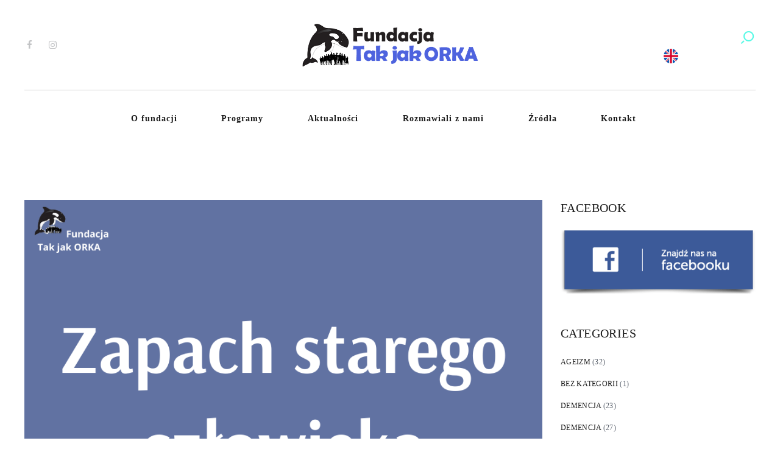

--- FILE ---
content_type: text/html; charset=UTF-8
request_url: https://www.takjakorka.org/tag/zapach/
body_size: 15129
content:
<!DOCTYPE html>
<html lang="pl-PL" class="no-js scheme_default">
<head>
			<meta charset="UTF-8">
		<meta name="viewport" content="width=device-width, initial-scale=1, maximum-scale=1">
		<meta name="format-detection" content="telephone=no">
		<link rel="profile" href="//gmpg.org/xfn/11">
		<link rel="pingback" href="https://www.takjakorka.org/xmlrpc.php">
		<title>zapach &#8211; Fundacja “Tak jak ORKA”</title>
<link rel='dns-prefetch' href='//maxcdn.bootstrapcdn.com' />
<link rel='dns-prefetch' href='//fonts.googleapis.com' />
<link rel='dns-prefetch' href='//s.w.org' />
<link rel="alternate" type="application/rss+xml" title="Fundacja “Tak jak ORKA” &raquo; Kanał z wpisami" href="https://www.takjakorka.org/feed/" />
<link rel="alternate" type="application/rss+xml" title="Fundacja “Tak jak ORKA” &raquo; Kanał z komentarzami" href="https://www.takjakorka.org/comments/feed/" />
<link rel="alternate" type="application/rss+xml" title="Fundacja “Tak jak ORKA” &raquo; Kanał z wpisami otagowanymi jako zapach" href="https://www.takjakorka.org/tag/zapach/feed/" />
		<script type="text/javascript">
			window._wpemojiSettings = {"baseUrl":"https:\/\/s.w.org\/images\/core\/emoji\/13.0.1\/72x72\/","ext":".png","svgUrl":"https:\/\/s.w.org\/images\/core\/emoji\/13.0.1\/svg\/","svgExt":".svg","source":{"concatemoji":"https:\/\/www.takjakorka.org\/wp-includes\/js\/wp-emoji-release.min.js?ver=5.6.1"}};
			!function(e,a,t){var n,r,o,i=a.createElement("canvas"),p=i.getContext&&i.getContext("2d");function s(e,t){var a=String.fromCharCode;p.clearRect(0,0,i.width,i.height),p.fillText(a.apply(this,e),0,0);e=i.toDataURL();return p.clearRect(0,0,i.width,i.height),p.fillText(a.apply(this,t),0,0),e===i.toDataURL()}function c(e){var t=a.createElement("script");t.src=e,t.defer=t.type="text/javascript",a.getElementsByTagName("head")[0].appendChild(t)}for(o=Array("flag","emoji"),t.supports={everything:!0,everythingExceptFlag:!0},r=0;r<o.length;r++)t.supports[o[r]]=function(e){if(!p||!p.fillText)return!1;switch(p.textBaseline="top",p.font="600 32px Arial",e){case"flag":return s([127987,65039,8205,9895,65039],[127987,65039,8203,9895,65039])?!1:!s([55356,56826,55356,56819],[55356,56826,8203,55356,56819])&&!s([55356,57332,56128,56423,56128,56418,56128,56421,56128,56430,56128,56423,56128,56447],[55356,57332,8203,56128,56423,8203,56128,56418,8203,56128,56421,8203,56128,56430,8203,56128,56423,8203,56128,56447]);case"emoji":return!s([55357,56424,8205,55356,57212],[55357,56424,8203,55356,57212])}return!1}(o[r]),t.supports.everything=t.supports.everything&&t.supports[o[r]],"flag"!==o[r]&&(t.supports.everythingExceptFlag=t.supports.everythingExceptFlag&&t.supports[o[r]]);t.supports.everythingExceptFlag=t.supports.everythingExceptFlag&&!t.supports.flag,t.DOMReady=!1,t.readyCallback=function(){t.DOMReady=!0},t.supports.everything||(n=function(){t.readyCallback()},a.addEventListener?(a.addEventListener("DOMContentLoaded",n,!1),e.addEventListener("load",n,!1)):(e.attachEvent("onload",n),a.attachEvent("onreadystatechange",function(){"complete"===a.readyState&&t.readyCallback()})),(n=t.source||{}).concatemoji?c(n.concatemoji):n.wpemoji&&n.twemoji&&(c(n.twemoji),c(n.wpemoji)))}(window,document,window._wpemojiSettings);
		</script>
		<style type="text/css">
img.wp-smiley,
img.emoji {
	display: inline !important;
	border: none !important;
	box-shadow: none !important;
	height: 1em !important;
	width: 1em !important;
	margin: 0 .07em !important;
	vertical-align: -0.1em !important;
	background: none !important;
	padding: 0 !important;
}
</style>
	<link property="stylesheet" rel='stylesheet' id='sb_instagram_styles-css'  href='https://www.takjakorka.org/wp-content/plugins/instagram-feed/css/sbi-styles.min.css?ver=2.6.2' type='text/css' media='all' />
<link property="stylesheet" rel='stylesheet' id='wp-block-library-css'  href='https://www.takjakorka.org/wp-includes/css/dist/block-library/style.min.css?ver=5.6.1' type='text/css' media='all' />
<link property="stylesheet" rel='stylesheet' id='contact-form-7-css'  href='https://www.takjakorka.org/wp-content/plugins/contact-form-7/includes/css/styles.css?ver=5.3.2' type='text/css' media='all' />
<link property="stylesheet" rel='stylesheet' id='essential-grid-plugin-settings-css'  href='https://www.takjakorka.org/wp-content/plugins/essential-grid/public/assets/css/settings.css?ver=3.0.10' type='text/css' media='all' />
<link property="stylesheet" rel='stylesheet' id='tp-fontello-css'  href='https://www.takjakorka.org/wp-content/plugins/essential-grid/public/assets/font/fontello/css/fontello.css?ver=3.0.10' type='text/css' media='all' />
<link property="stylesheet" rel='stylesheet' id='rs-plugin-settings-css'  href='https://www.takjakorka.org/wp-content/plugins/revslider/public/assets/css/rs6.css?ver=6.3.4' type='text/css' media='all' />
<style id='rs-plugin-settings-inline-css' type='text/css'>
#rs-demo-id {}
</style>
<link property="stylesheet" rel='stylesheet' id='trx_addons-icons-css'  href='https://www.takjakorka.org/wp-content/plugins/trx_addons/css/font-icons/css/trx_addons_icons-embedded.css?ver=5.6.1' type='text/css' media='all' />
<link property="stylesheet" rel='stylesheet' id='swiperslider-css'  href='https://www.takjakorka.org/wp-content/plugins/trx_addons/js/swiper/swiper.min.css' type='text/css' media='all' />
<link property="stylesheet" rel='stylesheet' id='magnific-popup-css'  href='https://www.takjakorka.org/wp-content/plugins/trx_addons/js/magnific/magnific-popup.min.css' type='text/css' media='all' />
<link property="stylesheet" rel='stylesheet' id='trx_addons-css'  href='https://www.takjakorka.org/wp-content/plugins/trx_addons/css/trx_addons.css' type='text/css' media='all' />
<link property="stylesheet" rel='stylesheet' id='trx_addons-animation-css'  href='https://www.takjakorka.org/wp-content/plugins/trx_addons/css/trx_addons.animation.css?ver=5.6.1' type='text/css' media='all' />
<link property="stylesheet" rel='stylesheet' id='cff-css'  href='https://www.takjakorka.org/wp-content/plugins/custom-facebook-feed/assets/css/cff-style.css?ver=2.19.1' type='text/css' media='all' />
<link property="stylesheet" rel='stylesheet' id='sb-font-awesome-css'  href='https://maxcdn.bootstrapcdn.com/font-awesome/4.7.0/css/font-awesome.min.css?ver=5.6.1' type='text/css' media='all' />
<link property="stylesheet" rel='stylesheet' id='dtpicker-css'  href='https://www.takjakorka.org/wp-content/plugins/date-time-picker-field/assets/js/vendor/datetimepicker/jquery.datetimepicker.min.css?ver=5.6.1' type='text/css' media='all' />
<link property="stylesheet" rel='stylesheet' id='dermatology-clinic-font-NimbusRomNo9L-css'  href='https://www.takjakorka.org/wp-content/themes/dermatology-clinic/css/font-face/NimbusRomNo9L/stylesheet.css?ver=5.6.1' type='text/css' media='all' />
<link property="stylesheet" rel='stylesheet' id='dermatology-clinic-font-google_fonts-css'  href='https://fonts.googleapis.com/css?family=Open+Sans%3A300%2C300italic%2C400%2C400italic%2C600%2C700%2C700italic%2C800%7CHerr+Von+Muellerhoff%3A400%7CTimes+New+Roman%3A300%2C300italic%2C400%2C400italic%2C600%2C700%2C700italic%2C800&#038;subset=latin%2Clatin-ext&#038;ver=5.6.1' type='text/css' media='all' />
<link property="stylesheet" rel='stylesheet' id='fontello-icons-css'  href='https://www.takjakorka.org/wp-content/themes/dermatology-clinic/css/font-icons/css/fontello-embedded.css?ver=5.6.1' type='text/css' media='all' />
<link property="stylesheet" rel='stylesheet' id='dermatology-clinic-main-css'  href='https://www.takjakorka.org/wp-content/themes/dermatology-clinic/style.css' type='text/css' media='all' />
<link property="stylesheet" rel='stylesheet' id='dermatology-clinic-styles-css'  href='https://www.takjakorka.org/wp-content/themes/dermatology-clinic/css/__styles.css?ver=5.6.1' type='text/css' media='all' />
<link property="stylesheet" rel='stylesheet' id='dermatology-clinic-colors-css'  href='https://www.takjakorka.org/wp-content/themes/dermatology-clinic/css/__colors.css?ver=5.6.1' type='text/css' media='all' />
<link property="stylesheet" rel='stylesheet' id='mediaelement-css'  href='https://www.takjakorka.org/wp-includes/js/mediaelement/mediaelementplayer-legacy.min.css?ver=4.2.16' type='text/css' media='all' />
<link property="stylesheet" rel='stylesheet' id='wp-mediaelement-css'  href='https://www.takjakorka.org/wp-includes/js/mediaelement/wp-mediaelement.min.css?ver=5.6.1' type='text/css' media='all' />
<link property="stylesheet" rel='stylesheet' id='dermatology-clinic-responsive-css'  href='https://www.takjakorka.org/wp-content/themes/dermatology-clinic/css/responsive.css?ver=5.6.1' type='text/css' media='all' />
<script type='text/javascript' src='https://www.takjakorka.org/wp-includes/js/jquery/jquery.min.js?ver=3.5.1' id='jquery-core-js'></script>
<script type='text/javascript' src='https://www.takjakorka.org/wp-includes/js/jquery/jquery-migrate.min.js?ver=3.3.2' id='jquery-migrate-js'></script>
<script type='text/javascript' src='https://www.takjakorka.org/wp-content/plugins/revslider/public/assets/js/rbtools.min.js?ver=6.3.4' id='tp-tools-js'></script>
<script type='text/javascript' src='https://www.takjakorka.org/wp-content/plugins/revslider/public/assets/js/rs6.min.js?ver=6.3.4' id='revmin-js'></script>
<link rel="https://api.w.org/" href="https://www.takjakorka.org/wp-json/" /><link rel="alternate" type="application/json" href="https://www.takjakorka.org/wp-json/wp/v2/tags/146" /><link rel="EditURI" type="application/rsd+xml" title="RSD" href="https://www.takjakorka.org/xmlrpc.php?rsd" />
<link rel="wlwmanifest" type="application/wlwmanifest+xml" href="https://www.takjakorka.org/wp-includes/wlwmanifest.xml" /> 
<meta name="generator" content="WordPress 5.6.1" />
<style type="text/css">.recentcomments a{display:inline !important;padding:0 !important;margin:0 !important;}</style><meta name="generator" content="Powered by WPBakery Page Builder - drag and drop page builder for WordPress."/>
<meta name="generator" content="Powered by Slider Revolution 6.3.4 - responsive, Mobile-Friendly Slider Plugin for WordPress with comfortable drag and drop interface." />
<link rel="icon" href="https://www.takjakorka.org/wp-content/uploads/2021/01/cropped-orka-32x32.jpg" sizes="32x32" />
<link rel="icon" href="https://www.takjakorka.org/wp-content/uploads/2021/01/cropped-orka-192x192.jpg" sizes="192x192" />
<link rel="apple-touch-icon" href="https://www.takjakorka.org/wp-content/uploads/2021/01/cropped-orka-180x180.jpg" />
<meta name="msapplication-TileImage" content="https://www.takjakorka.org/wp-content/uploads/2021/01/cropped-orka-270x270.jpg" />
<script type="text/javascript">function setREVStartSize(e){
			//window.requestAnimationFrame(function() {				 
				window.RSIW = window.RSIW===undefined ? window.innerWidth : window.RSIW;	
				window.RSIH = window.RSIH===undefined ? window.innerHeight : window.RSIH;	
				try {								
					var pw = document.getElementById(e.c).parentNode.offsetWidth,
						newh;
					pw = pw===0 || isNaN(pw) ? window.RSIW : pw;
					e.tabw = e.tabw===undefined ? 0 : parseInt(e.tabw);
					e.thumbw = e.thumbw===undefined ? 0 : parseInt(e.thumbw);
					e.tabh = e.tabh===undefined ? 0 : parseInt(e.tabh);
					e.thumbh = e.thumbh===undefined ? 0 : parseInt(e.thumbh);
					e.tabhide = e.tabhide===undefined ? 0 : parseInt(e.tabhide);
					e.thumbhide = e.thumbhide===undefined ? 0 : parseInt(e.thumbhide);
					e.mh = e.mh===undefined || e.mh=="" || e.mh==="auto" ? 0 : parseInt(e.mh,0);		
					if(e.layout==="fullscreen" || e.l==="fullscreen") 						
						newh = Math.max(e.mh,window.RSIH);					
					else{					
						e.gw = Array.isArray(e.gw) ? e.gw : [e.gw];
						for (var i in e.rl) if (e.gw[i]===undefined || e.gw[i]===0) e.gw[i] = e.gw[i-1];					
						e.gh = e.el===undefined || e.el==="" || (Array.isArray(e.el) && e.el.length==0)? e.gh : e.el;
						e.gh = Array.isArray(e.gh) ? e.gh : [e.gh];
						for (var i in e.rl) if (e.gh[i]===undefined || e.gh[i]===0) e.gh[i] = e.gh[i-1];
											
						var nl = new Array(e.rl.length),
							ix = 0,						
							sl;					
						e.tabw = e.tabhide>=pw ? 0 : e.tabw;
						e.thumbw = e.thumbhide>=pw ? 0 : e.thumbw;
						e.tabh = e.tabhide>=pw ? 0 : e.tabh;
						e.thumbh = e.thumbhide>=pw ? 0 : e.thumbh;					
						for (var i in e.rl) nl[i] = e.rl[i]<window.RSIW ? 0 : e.rl[i];
						sl = nl[0];									
						for (var i in nl) if (sl>nl[i] && nl[i]>0) { sl = nl[i]; ix=i;}															
						var m = pw>(e.gw[ix]+e.tabw+e.thumbw) ? 1 : (pw-(e.tabw+e.thumbw)) / (e.gw[ix]);					
						newh =  (e.gh[ix] * m) + (e.tabh + e.thumbh);
					}				
					if(window.rs_init_css===undefined) window.rs_init_css = document.head.appendChild(document.createElement("style"));					
					document.getElementById(e.c).height = newh+"px";
					window.rs_init_css.innerHTML += "#"+e.c+"_wrapper { height: "+newh+"px }";				
				} catch(e){
					console.log("Failure at Presize of Slider:" + e)
				}					   
			//});
		  };</script>
<noscript><style> .wpb_animate_when_almost_visible { opacity: 1; }</style></noscript></head>

<body class="archive tag tag-zapach tag-146 body_tag scheme_default blog_mode_blog body_style_fullscreen  is_stream blog_style_excerpt sidebar_show sidebar_right header_style_header-custom-2148 header_position_default menu_style_top no_layout wpb-js-composer js-comp-ver-6.5.0 vc_responsive">

	
	
	<div class="body_wrap">

		<div class="page_wrap"><header class="top_panel top_panel_custom top_panel_custom_2148 top_panel_custom_header-fullwidth-simple-home-oficjalny without_bg_image scheme_default"><div class="vc_row wpb_row vc_row-fluid vc_custom_1501166796361 sc_layouts_row sc_layouts_row_type_compact"><div class="wpb_column vc_column_container vc_col-sm-12 sc_layouts_column sc_layouts_column_align_center sc_layouts_column_icons_position_left"><div class="vc_column-inner"><div class="wpb_wrapper"><div class="vc_empty_space"   style="height: 1.5em"><span class="vc_empty_space_inner"></span></div></div></div></div></div><div class="vc_row wpb_row vc_row-fluid vc_row-o-content-middle vc_row-flex sc_layouts_row sc_layouts_row_type_compact"><div class="wpb_column vc_column_container vc_col-sm-3 sc_layouts_column sc_layouts_column_align_left sc_layouts_column_icons_position_left"><div class="vc_column-inner"><div class="wpb_wrapper"><div class="sc_layouts_item"><div  id="sc_socials_1268338232" 
		class="sc_socials sc_socials_default sc_align_none"><div class="socials_wrap"><a target="_blank" href="https://www.facebook.com/orkaobservereactconfrontageism" class="social_item social_item_style_icons social_item_type_icons"><span class="social_icon social_facebook"><span class="icon-facebook"></span></span></a><a target="_blank" href="https://www.instagram.com/" class="social_item social_item_style_icons social_item_type_icons"><span class="social_icon social_instagramm"><span class="icon-instagramm"></span></span></a></div><!-- /.socials_wrap --></div><!-- /.sc_socials --></div></div></div></div><div class="wpb_column vc_column_container vc_col-sm-6 sc_layouts_column sc_layouts_column_align_center sc_layouts_column_icons_position_left"><div class="vc_column-inner"><div class="wpb_wrapper"><div class="sc_layouts_item"><a href="https://www.takjakorka.org/" id="sc_layouts_logo_1691521543" class="sc_layouts_logo sc_layouts_logo_default"><img class="logo_image" src="https://www.takjakorka.org/wp-content/uploads/2021/03/logo-orka-nowe.png" alt="" width="538" height="130"></a><!-- /.sc_layouts_logo --></div></div></div></div><div class="wpb_column vc_column_container vc_col-sm-3 sc_layouts_column sc_layouts_column_align_right sc_layouts_column_icons_position_left"><div class="vc_column-inner"><div class="wpb_wrapper"><div class="sc_layouts_item"><div id="sc_layouts_search_1082795267" class="sc_layouts_search"><div class="search_wrap search_style_fullscreen layouts_search">
	<div class="search_form_wrap">
		<form role="search" method="get" class="search_form" action="https://www.takjakorka.org/">
			<input type="text" class="search_field" placeholder="Search" value="" name="s">
			<button type="submit" class="search_submit trx_addons_icon-search"></button>
							<a class="search_close trx_addons_icon-delete"></a>
					</form>
	</div>
	</div></div><!-- /.sc_layouts_search --></div>
	<div  class="wpb_single_image wpb_content_element vc_align_center">
		
		<figure class="wpb_wrapper vc_figure">
			<a href="https://www.takjakorka.org/en/home/" target="_self" class="vc_single_image-wrapper   vc_box_border_grey"><img width="24" height="24" src="https://www.takjakorka.org/wp-content/uploads/2021/08/united-kingdom.png" class="vc_single_image-img attachment-thumbnail" alt="" loading="lazy" /></a>
		</figure>
	</div>
</div></div></div></div><div class="vc_row wpb_row vc_row-fluid vc_custom_1501166848349 sc_layouts_row sc_layouts_row_type_compact sc_layouts_row_delimiter"><div class="wpb_column vc_column_container vc_col-sm-12 sc_layouts_column sc_layouts_column_align_center sc_layouts_column_icons_position_left"><div class="vc_column-inner"><div class="wpb_wrapper"><div class="vc_empty_space"   style="height: 1.5em"><span class="vc_empty_space_inner"></span></div></div></div></div></div><div class="vc_row wpb_row vc_row-fluid vc_custom_1502870566798 vc_row-has-fill vc_row-o-content-middle vc_row-flex sc_layouts_row sc_layouts_row_type_compact"><div class="wpb_column vc_column_container vc_col-sm-12 sc_layouts_column sc_layouts_column_align_center sc_layouts_column_icons_position_left"><div class="vc_column-inner"><div class="wpb_wrapper"><div class="sc_layouts_item"><nav class="sc_layouts_menu sc_layouts_menu_default menu_hover_fade hide_on_mobile" id="sc_layouts_menu_26574908" data-animation-in="fadeInUpSmall" data-animation-out="fadeOutDownSmall"		><ul id="menu-menu-tymczasowe" class="sc_layouts_menu_nav"><li id="menu-item-1734" class="menu-item menu-item-type-custom menu-item-object-custom menu-item-has-children menu-item-1734"><a href="#"><span>O fundacji</span></a>
<ul class="sub-menu"><li id="menu-item-1977" class="menu-item menu-item-type-post_type menu-item-object-page menu-item-1977"><a href="https://www.takjakorka.org/onas/"><span>O nas</span></a></li><li id="menu-item-1912" class="menu-item menu-item-type-post_type menu-item-object-page menu-item-1912"><a href="https://www.takjakorka.org/dlaczego-orka/"><span>Dlaczego ORKA</span></a></li><li id="menu-item-1913" class="menu-item menu-item-type-post_type menu-item-object-page menu-item-1913"><a href="https://www.takjakorka.org/o-zalozycielce/"><span>O założycielce</span></a></li></ul>
</li><li id="menu-item-1738" class="menu-item menu-item-type-custom menu-item-object-custom menu-item-has-children menu-item-1738"><a href="#"><span>Programy</span></a>
<ul class="sub-menu"><li id="menu-item-1914" class="menu-item menu-item-type-post_type menu-item-object-page menu-item-1914"><a href="https://www.takjakorka.org/orkalzheimer/"><span>O.R.K.Alzheimer</span></a></li><li id="menu-item-1915" class="menu-item menu-item-type-post_type menu-item-object-page menu-item-1915"><a href="https://www.takjakorka.org/orkageizm/"><span>O.R.K.Ageizm</span></a></li><li id="menu-item-1985" class="menu-item menu-item-type-post_type menu-item-object-page menu-item-1985"><a href="https://www.takjakorka.org/lawica/"><span>Ławica</span></a></li></ul>
</li><li id="menu-item-1916" class="menu-item menu-item-type-post_type menu-item-object-page current_page_parent menu-item-1916"><a href="https://www.takjakorka.org/aktualnosci/"><span>Aktualności</span></a></li><li id="menu-item-1917" class="menu-item menu-item-type-post_type menu-item-object-page menu-item-1917"><a href="https://www.takjakorka.org/rozmawiali-z-nami/"><span>Rozmawiali z nami</span></a></li><li id="menu-item-1918" class="menu-item menu-item-type-post_type menu-item-object-page menu-item-1918"><a href="https://www.takjakorka.org/zrodla/"><span>Źródła</span></a></li><li id="menu-item-1804" class="menu-item menu-item-type-post_type menu-item-object-page menu-item-1804"><a href="https://www.takjakorka.org/kontakt/"><span>Kontakt</span></a></li></ul></nav><!-- /.sc_layouts_menu --><div class="sc_layouts_iconed_text sc_layouts_menu_mobile_button">
		<a class="sc_layouts_item_link sc_layouts_iconed_text_link" href="#">
			<span class="sc_layouts_item_icon sc_layouts_iconed_text_icon trx_addons_icon-menu"></span>
		</a>
	</div></div><div class="vc_empty_space"   style="height: 0.6em"><span class="vc_empty_space_inner"></span></div></div></div></div></div></header><div class="menu_mobile_overlay"></div>
<div class="menu_mobile menu_mobile_fullscreen scheme_dark">
	<div class="menu_mobile_inner">
		<a class="menu_mobile_close icon-cancel"></a><nav itemscope itemtype="//schema.org/SiteNavigationElement" class="menu_mobile_nav_area"><ul id="menu_mobile" class=" menu_mobile_nav"><li class="menu-item menu-item-type-custom menu-item-object-custom menu-item-has-children menu-item-1734"><a href="#"><span>O fundacji</span></a>
<ul class="sub-menu"><li class="menu-item menu-item-type-post_type menu-item-object-page menu-item-1977"><a href="https://www.takjakorka.org/onas/"><span>O nas</span></a></li><li class="menu-item menu-item-type-post_type menu-item-object-page menu-item-1912"><a href="https://www.takjakorka.org/dlaczego-orka/"><span>Dlaczego ORKA</span></a></li><li class="menu-item menu-item-type-post_type menu-item-object-page menu-item-1913"><a href="https://www.takjakorka.org/o-zalozycielce/"><span>O założycielce</span></a></li></ul>
</li><li class="menu-item menu-item-type-custom menu-item-object-custom menu-item-has-children menu-item-1738"><a href="#"><span>Programy</span></a>
<ul class="sub-menu"><li class="menu-item menu-item-type-post_type menu-item-object-page menu-item-1914"><a href="https://www.takjakorka.org/orkalzheimer/"><span>O.R.K.Alzheimer</span></a></li><li class="menu-item menu-item-type-post_type menu-item-object-page menu-item-1915"><a href="https://www.takjakorka.org/orkageizm/"><span>O.R.K.Ageizm</span></a></li><li class="menu-item menu-item-type-post_type menu-item-object-page menu-item-1985"><a href="https://www.takjakorka.org/lawica/"><span>Ławica</span></a></li></ul>
</li><li class="menu-item menu-item-type-post_type menu-item-object-page current_page_parent menu-item-1916"><a href="https://www.takjakorka.org/aktualnosci/"><span>Aktualności</span></a></li><li class="menu-item menu-item-type-post_type menu-item-object-page menu-item-1917"><a href="https://www.takjakorka.org/rozmawiali-z-nami/"><span>Rozmawiali z nami</span></a></li><li class="menu-item menu-item-type-post_type menu-item-object-page menu-item-1918"><a href="https://www.takjakorka.org/zrodla/"><span>Źródła</span></a></li><li class="menu-item menu-item-type-post_type menu-item-object-page menu-item-1804"><a href="https://www.takjakorka.org/kontakt/"><span>Kontakt</span></a></li></ul></nav>		<div class="info_wrap_mob">
							<div class="mob_info_1">
					Fundacja Dominiki Wilczok</br>
<a href="#">“Tak jak ORKA”</a>				</div>
							<div class="mob_info_2">
					Tak jak ORKA by <a href="https://www.studio-it.pl/" target="_blank">STUDIO-IT ©</a> 2026.  Wszelkie prawa zastrzeżone.				</div>
			<div class="socials_mobile"><a target="_blank" href="https://www.facebook.com/orkaobservereactconfrontageism" class="social_item social_item_style_icons social_item_type_icons"><span class="social_icon social_facebook"><span class="icon-facebook"></span></span></a><a target="_blank" href="https://www.instagram.com/" class="social_item social_item_style_icons social_item_type_icons"><span class="social_icon social_instagramm"><span class="icon-instagramm"></span></span></a></div>		</div>
	</div>
</div>

			<div class="page_content_wrap scheme_default">

				
									

					<div class="content">
										
<div class="posts_container"><article id="post-2395" 
	class="post_item post_layout_excerpt post_format_standard post-2395 post type-post status-publish format-standard has-post-thumbnail hentry category-ageizm category-wszystkie tag-ageism tag-ageizm tag-biologia tag-dyskryminacja tag-mikroprzemoc tag-nauka tag-orka tag-rzeczywistosc tag-starzenie-sie tag-zapach"		><div class="post_featured with_thumb hover_text"><img width="940" height="788" src="https://www.takjakorka.org/wp-content/uploads/2022/11/zapach.png" class="attachment-dermatology_clinic-thumb-full size-dermatology_clinic-thumb-full wp-post-image" alt="Zapach starego człowieka" loading="lazy" srcset="https://www.takjakorka.org/wp-content/uploads/2022/11/zapach.png 940w, https://www.takjakorka.org/wp-content/uploads/2022/11/zapach-300x251.png 300w, https://www.takjakorka.org/wp-content/uploads/2022/11/zapach-768x644.png 768w, https://www.takjakorka.org/wp-content/uploads/2022/11/zapach-370x310.png 370w, https://www.takjakorka.org/wp-content/uploads/2022/11/zapach-770x645.png 770w" sizes="(max-width: 940px) 100vw, 940px" /><div class="mask"></div><a href="https://www.takjakorka.org/2022/04/01/2395/" aria-hidden="true" class="text"><span>View More</span></a></div>	<div class="wrap_post_single">
			<div class="post_header entry-header">
			<h2 class="post_title entry-title"><a href="https://www.takjakorka.org/2022/04/01/2395/" rel="bookmark">Zapach starego człowieka</a></h2><div class="post_meta">						<span class="post_meta_item post_date"><a href="https://www.takjakorka.org/2022/04/01/2395/">1 kwietnia 2022</a></span>
												<a class="post_meta_item post_author icon-edit-1" rel="author" href="https://www.takjakorka.org/author/tak-jak-orka/">
							by Tak jak ORKA						</a>
						 <a href="https://www.takjakorka.org/2022/04/01/2395/#respond" class="post_meta_item post_counters_item post_counters_comments trx_addons_icon-comment"><span class="post_counters_number">0</span><span class="post_counters_label">Comments</span></a> </div><!-- .post_meta -->		</div><!-- .post_header --><div class="post_content entry-content"><div class="post_content_inner"><p>Czy naprawdę jest coś takiego jak “zapach starego człowieka”, czy jest to kolejny element w ageistowskim arsenale? Coś takiego naprawdę istnieje! Tak samo jak “zapach noworodka”, tak często wspominany w literaturze i filmach. Badania Monell Chemical Senses Center i University of Arizona&hellip;</p>
</div><p><a class="more-link" href="https://www.takjakorka.org/2022/04/01/2395/">Read more</a></p></div><!-- .entry-content -->
	</div>
	</article><article id="post-251" 
	class="post_item post_layout_excerpt post_format_standard post-251 post type-post status-publish format-standard has-post-thumbnail hentry category-wszystkie tag-alzheimer tag-amyglada tag-amyloid tag-emocje tag-gabaldon tag-hipokamp tag-kora-wechowa tag-lawenda tag-madlenki tag-neurony tag-nos tag-obca tag-opuszka-wechowa tag-proust tag-skalmar tag-tau tag-wech tag-zapach"		><div class="post_featured with_thumb hover_text"><img width="552" height="504" src="https://www.takjakorka.org/wp-content/uploads/2017/04/gn.jpg" class="attachment-dermatology_clinic-thumb-full size-dermatology_clinic-thumb-full wp-post-image" alt="Węch przywołuje wspomnienia" loading="lazy" srcset="https://www.takjakorka.org/wp-content/uploads/2017/04/gn.jpg 552w, https://www.takjakorka.org/wp-content/uploads/2017/04/gn-300x274.jpg 300w, https://www.takjakorka.org/wp-content/uploads/2017/04/gn-370x338.jpg 370w" sizes="(max-width: 552px) 100vw, 552px" /><div class="mask"></div><a href="https://www.takjakorka.org/2021/02/16/wechalzheimer/" aria-hidden="true" class="text"><span>View More</span></a></div>	<div class="wrap_post_single">
			<div class="post_header entry-header">
			<h2 class="post_title entry-title"><a href="https://www.takjakorka.org/2021/02/16/wechalzheimer/" rel="bookmark">Węch przywołuje wspomnienia</a></h2><div class="post_meta">						<span class="post_meta_item post_date"><a href="https://www.takjakorka.org/2021/02/16/wechalzheimer/">16 lutego 2021</a></span>
												<a class="post_meta_item post_author icon-edit-1" rel="author" href="https://www.takjakorka.org/author/tak-jak-orka/">
							by Tak jak ORKA						</a>
						 <a href="https://www.takjakorka.org/2021/02/16/wechalzheimer/#comments" class="post_meta_item post_counters_item post_counters_comments trx_addons_icon-comment"><span class="post_counters_number">1</span><span class="post_counters_label">Comment</span></a> </div><!-- .post_meta -->		</div><!-- .post_header --><div class="post_content entry-content"><div class="post_content_inner"><p>Proust w powieści “W poszukiwaniu straconego czasu” opisuje, jak zapach madlenki (ciasteczka maślanego) nagle przywołał zapomniane wspomnienia z dzieciństwa. Zmysł węchu jest ściśle powiązany z pamięcią. Tak jak stało się to w powieści, długo nienapotkany zapach, może nagle obudzić&hellip;</p>
</div><p><a class="more-link" href="https://www.takjakorka.org/2021/02/16/wechalzheimer/">Read more</a></p></div><!-- .entry-content -->
	</div>
	</article></div>				
					</div><!-- </.content> -->

							<div class="sidebar right widget_area" role="complementary">
			<div class="sidebar_inner">
				<aside id="custom_html-2" class="widget_text widget widget_custom_html"><h5 class="widget_title">Facebook</h5><div class="textwidget custom-html-widget"><a href="https://www.facebook.com/orkaobservereactconfrontageism"><img src="https://www.takjakorka.org/wp-content/uploads/2021/08/facebook-button.png" alt="Facebook"></a>
</div></aside><aside id="categories-2" class="widget widget_categories"><h5 class="widget_title">Categories</h5>
			<ul>
					<li class="cat-item cat-item-213"><a href="https://www.takjakorka.org/category/wszystkie/ageizm/">Ageizm</a> (32)
</li>
	<li class="cat-item cat-item-715"><a href="https://www.takjakorka.org/category/bez-kategorii-pl/">Bez kategorii</a> (1)
</li>
	<li class="cat-item cat-item-211"><a href="https://www.takjakorka.org/category/demencja/">Demencja</a> (23)
</li>
	<li class="cat-item cat-item-212"><a href="https://www.takjakorka.org/category/wszystkie/demencja-wszystkie/">Demencja</a> (27)
</li>
	<li class="cat-item cat-item-1"><a href="https://www.takjakorka.org/category/wszystkie/">Wszystkie</a> (76)
</li>
			</ul>

			</aside><aside id="search-2" class="widget widget_search"><form role="search" method="get" class="search-form" action="https://www.takjakorka.org/">
				<label>
					<span class="screen-reader-text">Szukaj:</span>
					<input type="search" class="search-field" placeholder="Szukaj &hellip;" value="" name="s" />
				</label>
				<input type="submit" class="search-submit" value="Szukaj" />
			</form></aside><aside id="recent-comments-2" class="widget widget_recent_comments"><h5 class="widget_title">Comments</h5><ul id="recentcomments"><li class="recentcomments"><span class="comment-author-link">Lettie</span> o <a href="https://www.takjakorka.org/2022/01/17/stary-czlowiek-ma-smartfona-uczynmy-to-normalnym/#comment-124">Stary człowiek ma smartfona. Uczyńmy to normalnym.</a></li><li class="recentcomments"><span class="comment-author-link">Dominick</span> o <a href="https://www.takjakorka.org/2022/01/17/stary-czlowiek-ma-smartfona-uczynmy-to-normalnym/#comment-105">Stary człowiek ma smartfona. Uczyńmy to normalnym.</a></li></ul></aside><aside id="trx_addons_widget_calendar-2" class="widget widget_calendar"><h5 class="widget_title">Calendar</h5><table id="wp-calendar" class="wp-calendar-table">
	<caption>Styczeń 2026</caption>
	<thead>
	<tr>
		<th scope="col" title="poniedziałek">pon</th>
		<th scope="col" title="wtorek">wt</th>
		<th scope="col" title="środa">śr</th>
		<th scope="col" title="czwartek">czw</th>
		<th scope="col" title="piątek">pt</th>
		<th scope="col" title="sobota">sob</th>
		<th scope="col" title="niedziela">nie</th>
	</tr>
	</thead>
	<tbody>
	<tr>
		<td colspan="3" class="pad">&nbsp;</td><td>1</td><td>2</td><td>3</td><td>4</td>
	</tr>
	<tr>
		<td>5</td><td>6</td><td>7</td><td>8</td><td>9</td><td>10</td><td>11</td>
	</tr>
	<tr>
		<td>12</td><td>13</td><td>14</td><td>15</td><td>16</td><td>17</td><td>18</td>
	</tr>
	<tr>
		<td>19</td><td>20</td><td>21</td><td>22</td><td>23</td><td>24</td><td>25</td>
	</tr>
	<tr>
		<td id="today">26</td><td>27</td><td>28</td><td>29</td><td>30</td><td>31</td>
		<td class="pad" colspan="1">&nbsp;</td>
	</tr>
	</tbody>
	</table><nav aria-label="Poprzednie i następne miesiące" class="wp-calendar-nav">
		<span class="wp-calendar-nav-prev"><a href="https://www.takjakorka.org/2023/09/">&laquo; Wrz</a></span>
		<span class="pad">&nbsp;</span>
		<span class="wp-calendar-nav-next">&nbsp;</span>
	</nav></aside><aside id="trx_addons_widget_recent_posts-2" class="widget widget_recent_posts"><h5 class="widget_title">Recent Posts</h5><article class="post_item with_thumb"><div class="post_thumb"><a href="https://www.takjakorka.org/2022/05/26/male-gesty-w-walce-z-dyskryminacja/"><img width="104" height="104" src="https://www.takjakorka.org/wp-content/uploads/2022/11/284189268_494896359101042_9142287811972771123_n-104x104.png" class="attachment-dermatology_clinic-thumb-tiny size-dermatology_clinic-thumb-tiny wp-post-image" alt="Małe gesty w walce z dyskryminacją" loading="lazy" srcset="https://www.takjakorka.org/wp-content/uploads/2022/11/284189268_494896359101042_9142287811972771123_n-104x104.png 104w, https://www.takjakorka.org/wp-content/uploads/2022/11/284189268_494896359101042_9142287811972771123_n-150x150.png 150w, https://www.takjakorka.org/wp-content/uploads/2022/11/284189268_494896359101042_9142287811972771123_n-370x370.png 370w" sizes="(max-width: 104px) 100vw, 104px" /></a></div><div class="post_content"><h6 class="post_title"><a href="https://www.takjakorka.org/2022/05/26/male-gesty-w-walce-z-dyskryminacja/">Małe gesty w walce z dyskryminacją</a></h6><div class="post_info"><span class="post_info_item post_info_posted"><a href="https://www.takjakorka.org/2022/05/26/male-gesty-w-walce-z-dyskryminacja/" class="post_info_date">26 maja 2022</a></span></div></div></article><article class="post_item with_thumb"><div class="post_thumb"><a href="https://www.takjakorka.org/2022/05/22/moj-styl-zycia-prowadzi-do-choroby-alzheimera-a-twoj/"><img width="104" height="104" src="https://www.takjakorka.org/wp-content/uploads/2022/11/283956798_703154690808494_3076025928314233268_n-104x104.jpg" class="attachment-dermatology_clinic-thumb-tiny size-dermatology_clinic-thumb-tiny wp-post-image" alt="Mój styl życia prowadzi do choroby Alzheimera. A Twój?" loading="lazy" srcset="https://www.takjakorka.org/wp-content/uploads/2022/11/283956798_703154690808494_3076025928314233268_n-104x104.jpg 104w, https://www.takjakorka.org/wp-content/uploads/2022/11/283956798_703154690808494_3076025928314233268_n-150x150.jpg 150w, https://www.takjakorka.org/wp-content/uploads/2022/11/283956798_703154690808494_3076025928314233268_n-370x370.jpg 370w" sizes="(max-width: 104px) 100vw, 104px" /></a></div><div class="post_content"><h6 class="post_title"><a href="https://www.takjakorka.org/2022/05/22/moj-styl-zycia-prowadzi-do-choroby-alzheimera-a-twoj/">Mój styl życia prowadzi do choroby Alzheimera. A Twój?</a></h6><div class="post_info"><span class="post_info_item post_info_posted"><a href="https://www.takjakorka.org/2022/05/22/moj-styl-zycia-prowadzi-do-choroby-alzheimera-a-twoj/" class="post_info_date">22 maja 2022</a></span></div></div></article></aside><aside id="tag_cloud-2" class="widget widget_tag_cloud"><h5 class="widget_title">Tags</h5><div class="tagcloud"><a href="https://www.takjakorka.org/tag/ad/" class="tag-cloud-link tag-link-99 tag-link-position-1" style="font-size: 8pt;" aria-label="AD (2 elementy)">AD</a>
<a href="https://www.takjakorka.org/tag/age/" class="tag-cloud-link tag-link-126 tag-link-position-2" style="font-size: 10.588235294118pt;" aria-label="age (4 elementy)">age</a>
<a href="https://www.takjakorka.org/tag/ageism/" class="tag-cloud-link tag-link-195 tag-link-position-3" style="font-size: 17.647058823529pt;" aria-label="ageism (19 elementów)">ageism</a>
<a href="https://www.takjakorka.org/tag/ageizm/" class="tag-cloud-link tag-link-120 tag-link-position-4" style="font-size: 18.117647058824pt;" aria-label="ageizm (21 elementów)">ageizm</a>
<a href="https://www.takjakorka.org/tag/akademia-seniorow/" class="tag-cloud-link tag-link-354 tag-link-position-5" style="font-size: 9.4117647058824pt;" aria-label="akademia seniorów (3 elementy)">akademia seniorów</a>
<a href="https://www.takjakorka.org/tag/alzheimer/" class="tag-cloud-link tag-link-156 tag-link-position-6" style="font-size: 17.176470588235pt;" aria-label="Alzheimer (17 elementów)">Alzheimer</a>
<a href="https://www.takjakorka.org/tag/alzheimers-disease/" class="tag-cloud-link tag-link-61 tag-link-position-7" style="font-size: 11.529411764706pt;" aria-label="Alzheimer&#039;s disease (5 elementów)">Alzheimer&#039;s disease</a>
<a href="https://www.takjakorka.org/tag/anti-ageism/" class="tag-cloud-link tag-link-171 tag-link-position-8" style="font-size: 10.588235294118pt;" aria-label="anti-ageism (4 elementy)">anti-ageism</a>
<a href="https://www.takjakorka.org/tag/badania/" class="tag-cloud-link tag-link-178 tag-link-position-9" style="font-size: 9.4117647058824pt;" aria-label="badania (3 elementy)">badania</a>
<a href="https://www.takjakorka.org/tag/biologia/" class="tag-cloud-link tag-link-185 tag-link-position-10" style="font-size: 11.529411764706pt;" aria-label="biologia (5 elementów)">biologia</a>
<a href="https://www.takjakorka.org/tag/blog/" class="tag-cloud-link tag-link-227 tag-link-position-11" style="font-size: 9.4117647058824pt;" aria-label="blog (3 elementy)">blog</a>
<a href="https://www.takjakorka.org/tag/choroba-alzheimera/" class="tag-cloud-link tag-link-137 tag-link-position-12" style="font-size: 12.352941176471pt;" aria-label="choroba Alzheimera (6 elementów)">choroba Alzheimera</a>
<a href="https://www.takjakorka.org/tag/choroby-otepienne/" class="tag-cloud-link tag-link-71 tag-link-position-13" style="font-size: 9.4117647058824pt;" aria-label="choroby otępienne (3 elementy)">choroby otępienne</a>
<a href="https://www.takjakorka.org/tag/demencja/" class="tag-cloud-link tag-link-225 tag-link-position-14" style="font-size: 16.235294117647pt;" aria-label="demencja (14 elementów)">demencja</a>
<a href="https://www.takjakorka.org/tag/dementia/" class="tag-cloud-link tag-link-64 tag-link-position-15" style="font-size: 13.529411764706pt;" aria-label="dementia (8 elementów)">dementia</a>
<a href="https://www.takjakorka.org/tag/dyskryminacja/" class="tag-cloud-link tag-link-359 tag-link-position-16" style="font-size: 14.588235294118pt;" aria-label="dyskryminacja (10 elementów)">dyskryminacja</a>
<a href="https://www.takjakorka.org/tag/equality/" class="tag-cloud-link tag-link-88 tag-link-position-17" style="font-size: 8pt;" aria-label="equality (2 elementy)">equality</a>
<a href="https://www.takjakorka.org/tag/fundacja/" class="tag-cloud-link tag-link-80 tag-link-position-18" style="font-size: 9.4117647058824pt;" aria-label="fundacja (3 elementy)">fundacja</a>
<a href="https://www.takjakorka.org/tag/fundacja-tak-jak-orka/" class="tag-cloud-link tag-link-93 tag-link-position-19" style="font-size: 15.882352941176pt;" aria-label="fundacja Tak jak ORKA (13 elementów)">fundacja Tak jak ORKA</a>
<a href="https://www.takjakorka.org/tag/future/" class="tag-cloud-link tag-link-290 tag-link-position-20" style="font-size: 9.4117647058824pt;" aria-label="future (3 elementy)">future</a>
<a href="https://www.takjakorka.org/tag/gene/" class="tag-cloud-link tag-link-111 tag-link-position-21" style="font-size: 9.4117647058824pt;" aria-label="gene (3 elementy)">gene</a>
<a href="https://www.takjakorka.org/tag/genetyka/" class="tag-cloud-link tag-link-96 tag-link-position-22" style="font-size: 8pt;" aria-label="genetyka (2 elementy)">genetyka</a>
<a href="https://www.takjakorka.org/tag/genisteina/" class="tag-cloud-link tag-link-133 tag-link-position-23" style="font-size: 9.4117647058824pt;" aria-label="genisteina (3 elementy)">genisteina</a>
<a href="https://www.takjakorka.org/tag/harvard-medical-school/" class="tag-cloud-link tag-link-335 tag-link-position-24" style="font-size: 9.4117647058824pt;" aria-label="harvard medical school (3 elementy)">harvard medical school</a>
<a href="https://www.takjakorka.org/tag/hdl/" class="tag-cloud-link tag-link-74 tag-link-position-25" style="font-size: 8pt;" aria-label="hdl (2 elementy)">hdl</a>
<a href="https://www.takjakorka.org/tag/interview/" class="tag-cloud-link tag-link-321 tag-link-position-26" style="font-size: 10.588235294118pt;" aria-label="interview (4 elementy)">interview</a>
<a href="https://www.takjakorka.org/tag/kanada/" class="tag-cloud-link tag-link-312 tag-link-position-27" style="font-size: 9.4117647058824pt;" aria-label="kanada (3 elementy)">kanada</a>
<a href="https://www.takjakorka.org/tag/ldl/" class="tag-cloud-link tag-link-75 tag-link-position-28" style="font-size: 8pt;" aria-label="ldl (2 elementy)">ldl</a>
<a href="https://www.takjakorka.org/tag/lek/" class="tag-cloud-link tag-link-177 tag-link-position-29" style="font-size: 9.4117647058824pt;" aria-label="lek (3 elementy)">lek</a>
<a href="https://www.takjakorka.org/tag/nauka/" class="tag-cloud-link tag-link-188 tag-link-position-30" style="font-size: 14.588235294118pt;" aria-label="nauka (10 elementów)">nauka</a>
<a href="https://www.takjakorka.org/tag/neuroscience/" class="tag-cloud-link tag-link-70 tag-link-position-31" style="font-size: 8pt;" aria-label="neuroscience (2 elementy)">neuroscience</a>
<a href="https://www.takjakorka.org/tag/orka/" class="tag-cloud-link tag-link-78 tag-link-position-32" style="font-size: 22pt;" aria-label="orka (46 elementów)">orka</a>
<a href="https://www.takjakorka.org/tag/otepienie/" class="tag-cloud-link tag-link-334 tag-link-position-33" style="font-size: 16.235294117647pt;" aria-label="OTĘPIENIE (14 elementów)">OTĘPIENIE</a>
<a href="https://www.takjakorka.org/tag/prewencja/" class="tag-cloud-link tag-link-333 tag-link-position-34" style="font-size: 13.529411764706pt;" aria-label="PREWENCJA (8 elementów)">PREWENCJA</a>
<a href="https://www.takjakorka.org/tag/research/" class="tag-cloud-link tag-link-67 tag-link-position-35" style="font-size: 9.4117647058824pt;" aria-label="research (3 elementy)">research</a>
<a href="https://www.takjakorka.org/tag/risk/" class="tag-cloud-link tag-link-66 tag-link-position-36" style="font-size: 8pt;" aria-label="risk (2 elementy)">risk</a>
<a href="https://www.takjakorka.org/tag/ryzyko/" class="tag-cloud-link tag-link-379 tag-link-position-37" style="font-size: 9.4117647058824pt;" aria-label="ryzyko (3 elementy)">ryzyko</a>
<a href="https://www.takjakorka.org/tag/soja/" class="tag-cloud-link tag-link-132 tag-link-position-38" style="font-size: 9.4117647058824pt;" aria-label="soja (3 elementy)">soja</a>
<a href="https://www.takjakorka.org/tag/statystyki/" class="tag-cloud-link tag-link-94 tag-link-position-39" style="font-size: 8pt;" aria-label="statystyki (2 elementy)">statystyki</a>
<a href="https://www.takjakorka.org/tag/tak-jak-orka/" class="tag-cloud-link tag-link-79 tag-link-position-40" style="font-size: 8pt;" aria-label="tak jak orka (2 elementy)">tak jak orka</a>
<a href="https://www.takjakorka.org/tag/tau/" class="tag-cloud-link tag-link-107 tag-link-position-41" style="font-size: 8pt;" aria-label="tau (2 elementy)">tau</a>
<a href="https://www.takjakorka.org/tag/tluszcze/" class="tag-cloud-link tag-link-76 tag-link-position-42" style="font-size: 8pt;" aria-label="tłuszcze (2 elementy)">tłuszcze</a>
<a href="https://www.takjakorka.org/tag/usa/" class="tag-cloud-link tag-link-270 tag-link-position-43" style="font-size: 9.4117647058824pt;" aria-label="USA (3 elementy)">USA</a>
<a href="https://www.takjakorka.org/tag/wiek/" class="tag-cloud-link tag-link-295 tag-link-position-44" style="font-size: 11.529411764706pt;" aria-label="wiek (5 elementów)">wiek</a>
<a href="https://www.takjakorka.org/tag/wywiad/" class="tag-cloud-link tag-link-119 tag-link-position-45" style="font-size: 12.352941176471pt;" aria-label="wywiad (6 elementów)">wywiad</a></div>
</aside>			</div><!-- /.sidebar_inner -->
		</div><!-- /.sidebar -->
					</div><!-- </.page_content_wrap> -->

			<footer class="footer_wrap footer_custom footer_custom_546 footer_custom_footer-1-light scheme_default">
	<div class="vc_row wpb_row vc_row-fluid vc_custom_1501239508629 vc_row-has-fill vc_row-o-equal-height vc_row-flex sc_layouts_row sc_layouts_row_type_normal"><div class="wpb_column vc_column_container vc_col-sm-12 sc_layouts_column_icons_position_left"><div class="vc_column-inner"><div class="wpb_wrapper"><div class="vc_empty_space"   style="height: 3.4em"><span class="vc_empty_space_inner"></span></div><div class="vc_empty_space  hide_on_mobile"   style="height: 1em"><span class="vc_empty_space_inner"></span></div></div></div></div></div><div class="vc_row wpb_row vc_row-fluid extra-footer vc_custom_1501244165081 vc_row-o-equal-height vc_row-flex"><div class="wpb_column vc_column_container vc_col-sm-4 sc_layouts_column_icons_position_left"><div class="vc_column-inner"><div class="wpb_wrapper"><div class="vc_row wpb_row vc_inner vc_row-fluid"><div class="wpb_column vc_column_container vc_col-sm-6 sc_layouts_column_icons_position_left"><div class="vc_column-inner vc_custom_1501247956923"><div class="wpb_wrapper"><div  class="vc_wp_text wpb_content_element"><div class="widget widget_text"><h2 class="widgettitle">O nas</h2>			<div class="textwidget"><p>Fundacja “Tak jak ORKA” narodziła się z projektu społecznego O.R.K.A Obserwuj. Rozpoznaj. Konsultuj. Alzheimer założonego w 2019 roku.</p>
</div>
		</div></div><div class="vc_empty_space"   style="height: 2em"><span class="vc_empty_space_inner"></span></div></div></div></div><div class="wpb_column vc_column_container vc_col-sm-6 sc_layouts_column_icons_position_left"><div class="vc_column-inner"><div class="wpb_wrapper"><div  class="vc_wp_custommenu wpb_content_element"><div class="widget widget_nav_menu"><h2 class="widgettitle">Nawigacja</h2><div class="menu-nawigacja-container"><ul id="menu-nawigacja" class="menu"><li id="menu-item-1996" class="menu-item menu-item-type-post_type menu-item-object-page menu-item-1996"><a href="https://www.takjakorka.org/onas/">O nas</a></li>
<li id="menu-item-1745" class="menu-item menu-item-type-post_type menu-item-object-page menu-item-1745"><a href="https://www.takjakorka.org/dlaczego-orka/">Dlaczego ORKA</a></li>
<li id="menu-item-1997" class="menu-item menu-item-type-post_type menu-item-object-page menu-item-1997"><a href="https://www.takjakorka.org/o-zalozycielce/">O założycielce</a></li>
<li id="menu-item-1746" class="menu-item menu-item-type-post_type menu-item-object-page current_page_parent menu-item-1746"><a href="https://www.takjakorka.org/aktualnosci/">Aktualności</a></li>
</ul></div></div></div><div class="vc_empty_space"   style="height: 2em"><span class="vc_empty_space_inner"></span></div></div></div></div></div></div></div></div><div class="border-center wpb_column vc_column_container vc_col-sm-4 sc_layouts_column sc_layouts_column_align_center sc_layouts_column_icons_position_left"><div class="vc_column-inner"><div class="wpb_wrapper"><div class="sc_layouts_item"><div id="widget_contacts_150184579" class="widget_area sc_widget_contacts vc_widget_contacts wpb_content_element  vc_custom_1612622225400"><aside id="widget_contacts_150184579_widget" class="widget widget_contacts"><h5 class="widget_title">Kontakt z nami</h5><div class="contacts_wrap"><div class="contacts_description"><p>Dominika Wilczok<br />
+48 503 738 280<br />
fundacjatakjakorka@gmail.com</p>
</div><div class="contacts_socials socials_wrap"><a target="_blank" href="https://www.facebook.com/orkaobservereactconfrontageism" class="social_item social_item_style_icons social_item_type_icons"><span class="social_icon social_facebook"><span class="icon-facebook"></span></span></a><a target="_blank" href="https://www.instagram.com/" class="social_item social_item_style_icons social_item_type_icons"><span class="social_icon social_instagramm"><span class="icon-instagramm"></span></span></a></div></div><!-- /.contacts_wrap --></aside></div></div><div class="vc_empty_space"   style="height: 2em"><span class="vc_empty_space_inner"></span></div></div></div></div><div class="wpb_column vc_column_container vc_col-sm-4 sc_layouts_column_icons_position_left"><div class="vc_column-inner vc_custom_1501242485751"><div class="wpb_wrapper"><div  class="vc_wp_text wpb_content_element"><div class="widget widget_text">			<div class="textwidget"><p>Chcąc zapewnić ludziom godną i niezależną starość Tak jak ORKA porusza tematy demencji i ageizmu, czyli dyskryminacji ze względu na wiek.</p>
</div>
		</div></div><div class="vc_empty_space"   style="height: 2em"><span class="vc_empty_space_inner"></span></div><div  class="vc_wp_text wpb_content_element"><div class="widget widget_text">			<div class="textwidget"><p><a href="https://www.takjakorka.org/statut.pdf">Statut</a></p>
<p>Number KRS 0000887716<br />
NIP: 6342992723<br />
REGON: 38836219400000</p>
</div>
		</div></div><div class="vc_empty_space  hide_on_mobile hide_on_tablet"   style="height: 1.8em"><span class="vc_empty_space_inner"></span></div><div  class="vc_wp_text wpb_content_element"><div class="widget widget_text">			<div class="textwidget"><p style="font-size: 12px;">Wykonanie <a href="https://www.studio-it.pl/" target="_blank" rel="noopener noreferrer">STUDIO-IT©</a> 2026. Wszelkie prawa zastrzeżone. Fundacja Dominiki Wilczok “Tak jak ORKA”</p>
<p style="font-size: 12px;"><a href="#" target="_blank" rel="noopener noreferrer">Polityka Prywatności</a> oraz <a href="#" target="_blank" rel="noopener noreferrer">Przetwarzanie danych osobowych</a></p>
</div>
		</div></div></div></div></div></div><div class="vc_row wpb_row vc_row-fluid vc_custom_1501243759650 vc_row-o-equal-height vc_row-flex sc_layouts_row sc_layouts_row_type_normal"><div class="wpb_column vc_column_container vc_col-sm-12 sc_layouts_column_icons_position_left"><div class="vc_column-inner"><div class="wpb_wrapper"><div class="vc_empty_space"   style="height: 3em"><span class="vc_empty_space_inner"></span></div><div class="vc_empty_space  hide_on_mobile hide_on_tablet"   style="height: 1.4em"><span class="vc_empty_space_inner"></span></div></div></div></div></div></footer><!-- /.footer_wrap -->

		</div><!-- /.page_wrap -->

	</div><!-- /.body_wrap -->

	
	<!-- Custom Facebook Feed JS -->
<script type="text/javascript">var cffajaxurl = "https://www.takjakorka.org/wp-admin/admin-ajax.php";
var cfflinkhashtags = "true";
</script>
		<script type="text/javascript">
			var ajaxRevslider;
			function rsCustomAjaxContentLoadingFunction() {
				// CUSTOM AJAX CONTENT LOADING FUNCTION
				ajaxRevslider = function(obj) {
				
					// obj.type : Post Type
					// obj.id : ID of Content to Load
					// obj.aspectratio : The Aspect Ratio of the Container / Media
					// obj.selector : The Container Selector where the Content of Ajax will be injected. It is done via the Essential Grid on Return of Content
					
					var content	= '';
					var data	= {
						action:			'revslider_ajax_call_front',
						client_action:	'get_slider_html',
						token:			'65481f5dab',
						type:			obj.type,
						id:				obj.id,
						aspectratio:	obj.aspectratio
					};
					
					// SYNC AJAX REQUEST
					jQuery.ajax({
						type:		'post',
						url:		'https://www.takjakorka.org/wp-admin/admin-ajax.php',
						dataType:	'json',
						data:		data,
						async:		false,
						success:	function(ret, textStatus, XMLHttpRequest) {
							if(ret.success == true)
								content = ret.data;								
						},
						error:		function(e) {
							console.log(e);
						}
					});
					
					 // FIRST RETURN THE CONTENT WHEN IT IS LOADED !!
					 return content;						 
				};
				
				// CUSTOM AJAX FUNCTION TO REMOVE THE SLIDER
				var ajaxRemoveRevslider = function(obj) {
					return jQuery(obj.selector + ' .rev_slider').revkill();
				};


				// EXTEND THE AJAX CONTENT LOADING TYPES WITH TYPE AND FUNCTION				
				if (jQuery.fn.tpessential !== undefined) 					
					if(typeof(jQuery.fn.tpessential.defaults) !== 'undefined') 
						jQuery.fn.tpessential.defaults.ajaxTypes.push({type: 'revslider', func: ajaxRevslider, killfunc: ajaxRemoveRevslider, openAnimationSpeed: 0.3});   
						// type:  Name of the Post to load via Ajax into the Essential Grid Ajax Container
						// func: the Function Name which is Called once the Item with the Post Type has been clicked
						// killfunc: function to kill in case the Ajax Window going to be removed (before Remove function !
						// openAnimationSpeed: how quick the Ajax Content window should be animated (default is 0.3)					
			}
			
			var rsCustomAjaxContent_Once = false
			if (document.readyState === "loading") 
				document.addEventListener('readystatechange',function(){
					if ((document.readyState === "interactive" || document.readyState === "complete") && !rsCustomAjaxContent_Once) {
						rsCustomAjaxContent_Once = true;
						rsCustomAjaxContentLoadingFunction();
					}
				});
			else {
				rsCustomAjaxContent_Once = true;
				rsCustomAjaxContentLoadingFunction();
			}					
		</script>
		<!-- Instagram Feed JS -->
<script type="text/javascript">
var sbiajaxurl = "https://www.takjakorka.org/wp-admin/admin-ajax.php";
</script>
<link property="stylesheet" rel='stylesheet' id='js_composer_front-css'  href='https://www.takjakorka.org/wp-content/plugins/js_composer/assets/css/js_composer.min.css?ver=6.5.0' type='text/css' media='all' />
<script type='text/javascript' id='contact-form-7-js-extra'>
/* <![CDATA[ */
var wpcf7 = {"apiSettings":{"root":"https:\/\/www.takjakorka.org\/wp-json\/contact-form-7\/v1","namespace":"contact-form-7\/v1"}};
/* ]]> */
</script>
<script type='text/javascript' src='https://www.takjakorka.org/wp-content/plugins/contact-form-7/includes/js/scripts.js?ver=5.3.2' id='contact-form-7-js'></script>
<script type='text/javascript' src='https://www.takjakorka.org/wp-content/plugins/trx_addons/js/swiper/swiper.jquery.min.js' id='swiperslider-js'></script>
<script type='text/javascript' src='https://www.takjakorka.org/wp-content/plugins/trx_addons/js/magnific/jquery.magnific-popup.min.js' id='magnific-popup-js'></script>
<script type='text/javascript' id='trx_addons-js-extra'>
/* <![CDATA[ */
var TRX_ADDONS_STORAGE = {"ajax_url":"https:\/\/www.takjakorka.org\/wp-admin\/admin-ajax.php","ajax_nonce":"b33e679a94","site_url":"https:\/\/www.takjakorka.org","post_id":"2395","vc_edit_mode":"0","popup_engine":"magnific","animate_inner_links":"0","menu_collapse":"1","user_logged_in":"0","email_mask":"^([a-zA-Z0-9_\\-]+\\.)*[a-zA-Z0-9_\\-]+@[a-z0-9_\\-]+(\\.[a-z0-9_\\-]+)*\\.[a-z]{2,6}$","msg_ajax_error":"Invalid server answer!","msg_magnific_loading":"Loading image","msg_magnific_error":"Error loading image","msg_error_like":"Error saving your like! Please, try again later.","msg_field_name_empty":"The name can't be empty","msg_field_email_empty":"Too short (or empty) email address","msg_field_email_not_valid":"Invalid email address","msg_field_text_empty":"The message text can't be empty","msg_search_error":"Search error! Try again later.","msg_send_complete":"Send message complete!","msg_send_error":"Transmit failed!","ajax_views":"","menu_cache":[".menu_mobile_inner > nav > ul"],"login_via_ajax":"1","msg_login_empty":"The Login field can't be empty","msg_login_long":"The Login field is too long","msg_password_empty":"The password can't be empty and shorter then 4 characters","msg_password_long":"The password is too long","msg_login_success":"Login success! The page should be reloaded in 3 sec.","msg_login_error":"Login failed!","msg_not_agree":"Please, read and check 'Terms and Conditions'","msg_email_long":"E-mail address is too long","msg_email_not_valid":"E-mail address is invalid","msg_password_not_equal":"The passwords in both fields are not equal","msg_registration_success":"Registration success! Please log in!","msg_registration_error":"Registration failed!","scroll_to_anchor":"1","update_location_from_anchor":"0","msg_sc_googlemap_not_avail":"Googlemap service is not available","msg_sc_googlemap_geocoder_error":"Error while geocode address"};
/* ]]> */
</script>
<script type='text/javascript' src='https://www.takjakorka.org/wp-content/plugins/trx_addons/js/trx_addons.js' id='trx_addons-js'></script>
<script type='text/javascript' src='https://www.takjakorka.org/wp-content/plugins/trx_addons/components/cpt/layouts/shortcodes/menu/superfish.js' id='superfish-js'></script>
<script type='text/javascript' src='https://www.takjakorka.org/wp-content/plugins/custom-facebook-feed/assets/js/cff-scripts.js?ver=2.19.1' id='cffscripts-js'></script>
<script type='text/javascript' src='https://www.takjakorka.org/wp-content/plugins/date-time-picker-field/assets/js/vendor/moment/moment.js?ver=5.6.1' id='dtp-moment-js'></script>
<script type='text/javascript' src='https://www.takjakorka.org/wp-content/plugins/date-time-picker-field/assets/js/vendor/datetimepicker/jquery.datetimepicker.full.min.js?ver=5.6.1' id='dtpicker-js'></script>
<script type='text/javascript' id='dtpicker-build-js-extra'>
/* <![CDATA[ */
var datepickeropts = {"selector":".datefield","locale":"en","theme":"default","datepicker":"on","timepicker":"on","inline":"off","placeholder":"on","preventkeyboard":"off","minDate":"off","step":"15","minTime":"00:00","maxTime":"23:59","offset":"0","min_date":"","max_date":"","dateformat":"YYYY-MM-DD","hourformat":"hh:mm A","load":"full","dayOfWeekStart":"1","disabled_days":"","disabled_calendar_days":"","allowed_times":"","sunday_times":"","monday_times":"","tuesday_times":"","wednesday_times":"","thursday_times":"","friday_times":"","saturday_times":"","i18n":{"en":{"months":["Stycze\u0144","Luty","Marzec","Kwiecie\u0144","Maj","Czerwiec","Lipiec","Sierpie\u0144","Wrzesie\u0144","Pa\u017adziernik","Listopad","Grudzie\u0144"],"dayOfWeekShort":["nie","pon","wt","\u015br","czw","pt","sob"],"dayOfWeek":["niedziela","poniedzia\u0142ek","wtorek","\u015broda","czwartek","pi\u0105tek","sobota"]}},"format":"YYYY-MM-DD hh:mm A","clean_format":"Y-m-d H:i","value":"","timezone":"Europe\/Warsaw","utc_offset":"1","now":"2026-01-26 16:05"};
/* ]]> */
</script>
<script type='text/javascript' src='https://www.takjakorka.org/wp-content/plugins/date-time-picker-field/assets/js/dtpicker.js?ver=5.6.1' id='dtpicker-build-js'></script>
<script type='text/javascript' id='dermatology-clinic-init-js-extra'>
/* <![CDATA[ */
var DERMATOLOGY_CLINIC_STORAGE = {"ajax_url":"https:\/\/www.takjakorka.org\/wp-admin\/admin-ajax.php","ajax_nonce":"b33e679a94","site_url":"https:\/\/www.takjakorka.org","theme_url":"https:\/\/www.takjakorka.org\/wp-content\/themes\/dermatology-clinic","site_scheme":"scheme_default","user_logged_in":"","mobile_layout_width":"767","mobile_device":"","menu_side_stretch":"","menu_side_icons":"1","background_video":"","use_mediaelements":"1","comment_maxlength":"1000","admin_mode":"","email_mask":"^([a-zA-Z0-9_\\-]+\\.)*[a-zA-Z0-9_\\-]+@[a-z0-9_\\-]+(\\.[a-z0-9_\\-]+)*\\.[a-z]{2,6}$","strings":{"ajax_error":"Invalid server answer!","error_global":"Error data validation!","name_empty":"The name can&#039;t be empty","name_long":"Too long name","email_empty":"Too short (or empty) email address","email_long":"Too long email address","email_not_valid":"Invalid email address","text_empty":"The message text can&#039;t be empty","text_long":"Too long message text"},"alter_link_color":"#5af9e6","button_hover":"default"};
/* ]]> */
</script>
<script type='text/javascript' src='https://www.takjakorka.org/wp-content/themes/dermatology-clinic/js/__scripts.js' id='dermatology-clinic-init-js'></script>
<script type='text/javascript' id='mediaelement-core-js-before'>
var mejsL10n = {"language":"pl","strings":{"mejs.download-file":"Pobierz plik","mejs.install-flash":"Korzystasz z przegl\u0105darki, kt\u00f3ra nie ma w\u0142\u0105czonej lub zainstalowanej wtyczki Flash player. W\u0142\u0105cz wtyczk\u0119 Flash player lub pobierz najnowsz\u0105 wersj\u0119 z https:\/\/get.adobe.com\/flashplayer\/","mejs.fullscreen":"Pe\u0142ny ekran","mejs.play":"Odtw\u00f3rz","mejs.pause":"Pauza","mejs.time-slider":"Slider Czasu","mejs.time-help-text":"U\u017cyj strza\u0142ek lewo\/prawo aby przesun\u0105\u0107 o sekund\u0119 do przodu lub do ty\u0142u, strza\u0142ek g\u00f3ra\/d\u00f3\u0142 aby przesun\u0105\u0107 o dziesi\u0119\u0107 sekund.","mejs.live-broadcast":"Transmisja na \u017cywo","mejs.volume-help-text":"U\u017cywaj strza\u0142ek do g\u00f3ry\/do do\u0142u aby zwi\u0119kszy\u0107 lub zmniejszy\u0107 g\u0142o\u015bno\u015b\u0107.","mejs.unmute":"W\u0142\u0105cz dzwi\u0119k","mejs.mute":"Wycisz","mejs.volume-slider":"Suwak g\u0142o\u015bno\u015bci","mejs.video-player":"Odtwarzacz video","mejs.audio-player":"Odtwarzacz muzyki","mejs.captions-subtitles":"Napisy","mejs.captions-chapters":"Rozdzia\u0142y","mejs.none":"Brak","mejs.afrikaans":"afrykanerski","mejs.albanian":"Alba\u0144ski","mejs.arabic":"arabski","mejs.belarusian":"bia\u0142oruski","mejs.bulgarian":"bu\u0142garski","mejs.catalan":"katalo\u0144ski","mejs.chinese":"chi\u0144ski","mejs.chinese-simplified":"chi\u0144ski (uproszczony)","mejs.chinese-traditional":"chi\u0144ski (tradycyjny)","mejs.croatian":"chorwacki","mejs.czech":"czeski","mejs.danish":"du\u0144ski","mejs.dutch":"holenderski","mejs.english":"angielski","mejs.estonian":"esto\u0144ski","mejs.filipino":"filipi\u0144ski","mejs.finnish":"Zako\u0144czono","mejs.french":"francuski","mejs.galician":"galicyjski","mejs.german":"niemiecki","mejs.greek":"grecki","mejs.haitian-creole":"Kreolski haita\u0144ski","mejs.hebrew":"hebrajski","mejs.hindi":"hindi","mejs.hungarian":"w\u0119gierski","mejs.icelandic":"islandzki","mejs.indonesian":"indonezyjski","mejs.irish":"irlandzki","mejs.italian":"w\u0142oski","mejs.japanese":"japo\u0144ski","mejs.korean":"korea\u0144ski","mejs.latvian":"\u0142otewski","mejs.lithuanian":"litewski","mejs.macedonian":"macedo\u0144ski","mejs.malay":"malajski","mejs.maltese":"malta\u0144ski","mejs.norwegian":"norweski","mejs.persian":"perski","mejs.polish":"polski","mejs.portuguese":"portugalski","mejs.romanian":"rumu\u0144ski","mejs.russian":"rosyjski","mejs.serbian":"serbski","mejs.slovak":"s\u0142owacki","mejs.slovenian":"s\u0142owe\u0144ski","mejs.spanish":"hiszpa\u0144ski","mejs.swahili":"suahili","mejs.swedish":"szwedzki","mejs.tagalog":"tagalog","mejs.thai":"tajski","mejs.turkish":"turecki","mejs.ukrainian":"ukrai\u0144ski","mejs.vietnamese":"wietnamski","mejs.welsh":"walijski","mejs.yiddish":"jidysz"}};
</script>
<script type='text/javascript' src='https://www.takjakorka.org/wp-includes/js/mediaelement/mediaelement-and-player.min.js?ver=4.2.16' id='mediaelement-core-js'></script>
<script type='text/javascript' src='https://www.takjakorka.org/wp-includes/js/mediaelement/mediaelement-migrate.min.js?ver=5.6.1' id='mediaelement-migrate-js'></script>
<script type='text/javascript' id='mediaelement-js-extra'>
/* <![CDATA[ */
var _wpmejsSettings = {"pluginPath":"\/wp-includes\/js\/mediaelement\/","classPrefix":"mejs-","stretching":"responsive"};
/* ]]> */
</script>
<script type='text/javascript' src='https://www.takjakorka.org/wp-includes/js/mediaelement/wp-mediaelement.min.js?ver=5.6.1' id='wp-mediaelement-js'></script>
<script type='text/javascript' src='https://www.takjakorka.org/wp-includes/js/wp-embed.min.js?ver=5.6.1' id='wp-embed-js'></script>
<script type='text/javascript' src='https://www.takjakorka.org/wp-content/plugins/js_composer/assets/js/dist/js_composer_front.min.js?ver=6.5.0' id='wpb_composer_front_js-js'></script>
<a href="#" class="trx_addons_scroll_to_top trx_addons_icon-up" title="Scroll to top"></a><style type="text/css" id="trx_addons-inline-styles-inline-css">.vc_custom_1501166796361{padding-top: 0px !important;padding-bottom: 0px !important;}.vc_custom_1501166848349{padding-top: 0px !important;padding-bottom: 0px !important;}.vc_custom_1502870566798{margin-bottom: -0.5em !important;padding-top: 0.4em !important;padding-bottom: 4px !important;background-color: rgba(255,255,255,0.01) !important;*background-color: rgb(255,255,255) !important;}.vc_custom_1501239508629{border-top-width: 1px !important;padding-top: 0px !important;padding-bottom: 0px !important;border-top-color: #f2f2f4 !important;border-top-style: solid !important;}.vc_custom_1501244165081{margin-right: 5em !important;margin-left: 5em !important;}.vc_custom_1501243759650{padding-top: 0px !important;padding-bottom: 0px !important;}.vc_custom_1501242485751{padding-right: 2em !important;padding-left: 2em !important;}.vc_custom_1501247956923{padding-right: 1.8em !important;}.vc_custom_1612622225400{margin-top: 0px !important;margin-bottom: 0px !important;}</style>
</body>
</html>

--- FILE ---
content_type: text/css
request_url: https://www.takjakorka.org/wp-content/themes/dermatology-clinic/css/font-face/NimbusRomNo9L/stylesheet.css?ver=5.6.1
body_size: 313
content:
/* This stylesheet generated by Transfonter (https://transfonter.org) on April 24, 2017 1:47 PM */
@font-face {
	font-family: 'NimbusRomNo9L';
	src: url('NimbusRomNo9L-Reg.eot');
	src: url('NimbusRomNo9L-Reg.eot?#iefix') format('embedded-opentype'),
		url('NimbusRomNo9L-Reg.woff') format('woff'),
		url('NimbusRomNo9L-Reg.ttf') format('truetype');
	font-weight: 400;
	font-style: normal;
}

@font-face {
	font-family: 'NimbusRomNo9L';
	src: url('NimbusRomNo9L-RegIta.eot');
	src: url('NimbusRomNo9L-RegIta.eot?#iefix') format('embedded-opentype'),
		url('NimbusRomNo9L-RegIta.woff') format('woff'),
		url('NimbusRomNo9L-RegIta.ttf') format('truetype');
	font-weight: 400;
	font-style: italic;
}

@font-face {
	font-family: 'NimbusRomNo9L';
	src: url('NimbusRomNo9L-Med.eot');
	src: url('NimbusRomNo9L-Med.eot?#iefix') format('embedded-opentype'),
		url('NimbusRomNo9L-Med.woff') format('woff'),
		url('NimbusRomNo9L-Med.ttf') format('truetype');
	font-weight: 500;
	font-style: normal;
}

@font-face {
	font-family: 'NimbusRomNo9L';
	src: url('NimbusRomNo9L-MedIta.eot');
	src: url('NimbusRomNo9L-MedIta.eot?#iefix') format('embedded-opentype'),
		url('NimbusRomNo9L-MedIta.woff') format('woff'),
		url('NimbusRomNo9L-MedIta.ttf') format('truetype');
	font-weight: 500;
	font-style: italic;
}


